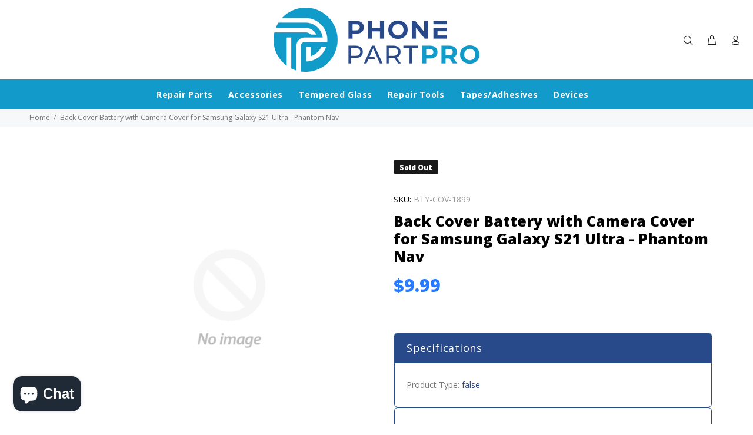

--- FILE ---
content_type: text/css
request_url: https://phonepartpro.com/cdn/shop/t/4/assets/custom.scss.css?v=25671358174534671241578049410
body_size: -452
content:
.mh-form{display:-webkit-flex;display:-ms-flexbox;display:flex;width:100%;-webkit-flex-wrap:wrap;-moz-flex-wrap:wrap;-ms-flex-wrap:wrap;flex-wrap:wrap;-ms-flex-align:end;-webkit-align-items:flex-end;-moz-align-items:flex-end;-ms-align-items:flex-end;-o-align-items:flex-end;align-items:flex-end;width:auto;padding:15px 0}label.visually-hidden{display:none}.mh-qty{flex:100%}.mh-qty .number{max-width:150px;display:-webkit-inline-flex;display:-ms-inline-flex;display:inline-flex}.mh-qty .number>span{border-radius:0;padding:5px 15px;border:1px solid #e8e9eb;display:inline-block;vertical-align:middle;text-align:center;font-size:20px;transition:background-color .2s ease-out;background-color:#fff;color:#949494;cursor:pointer}.mh-qty .number>span:hover,.mh-qty .number>span:focus,.mh-qty .number>span:active{background-color:#2879fe;color:#fff}.mh-qty .number .product-form__input{margin:0 -1px;color:#949494;text-align:center;width:65px;border:1px solid #e8e9eb;background-color:#fff}.m-qty{margin:15px 0}.addtocart-item-js{font-size:10px}.mh-q .tt-input-counter.style-01{margin:0 auto}.mh-q .tt-input-counter.style-01 input{background:#fff}
/*# sourceMappingURL=/cdn/shop/t/4/assets/custom.scss.css.map?v=25671358174534671241578049410 */


--- FILE ---
content_type: text/javascript; charset=utf-8
request_url: https://phonepartpro.com/products/back-cover-battery-with-camera-cover-for-samsung-galaxy-s21-ultra-phantom-nav.js
body_size: 105
content:
{"id":6999582310567,"title":"Back Cover Battery with Camera Cover for Samsung Galaxy S21 Ultra - Phantom Nav","handle":"back-cover-battery-with-camera-cover-for-samsung-galaxy-s21-ultra-phantom-nav","description":"\u003cp\u003eBack Cover Battery with Camera Cover for Samsung Galaxy S21 Ultra - Phantom Nav\u003c\/p\u003e","published_at":"2021-08-27T16:11:26-05:00","created_at":"2021-08-27T16:11:26-05:00","vendor":"PhonePartPro","type":"false","tags":[],"price":999,"price_min":999,"price_max":999,"available":false,"price_varies":false,"compare_at_price":null,"compare_at_price_min":0,"compare_at_price_max":0,"compare_at_price_varies":false,"variants":[{"id":41096152154279,"title":"Default Title","option1":"Default Title","option2":null,"option3":null,"sku":"BTY-COV-1899","requires_shipping":true,"taxable":true,"featured_image":null,"available":false,"name":"Back Cover Battery with Camera Cover for Samsung Galaxy S21 Ultra - Phantom Nav","public_title":null,"options":["Default Title"],"price":999,"weight":0,"compare_at_price":null,"inventory_management":"shopify","barcode":"","requires_selling_plan":false,"selling_plan_allocations":[]}],"images":[],"featured_image":null,"options":[{"name":"Title","position":1,"values":["Default Title"]}],"url":"\/products\/back-cover-battery-with-camera-cover-for-samsung-galaxy-s21-ultra-phantom-nav","requires_selling_plan":false,"selling_plan_groups":[]}